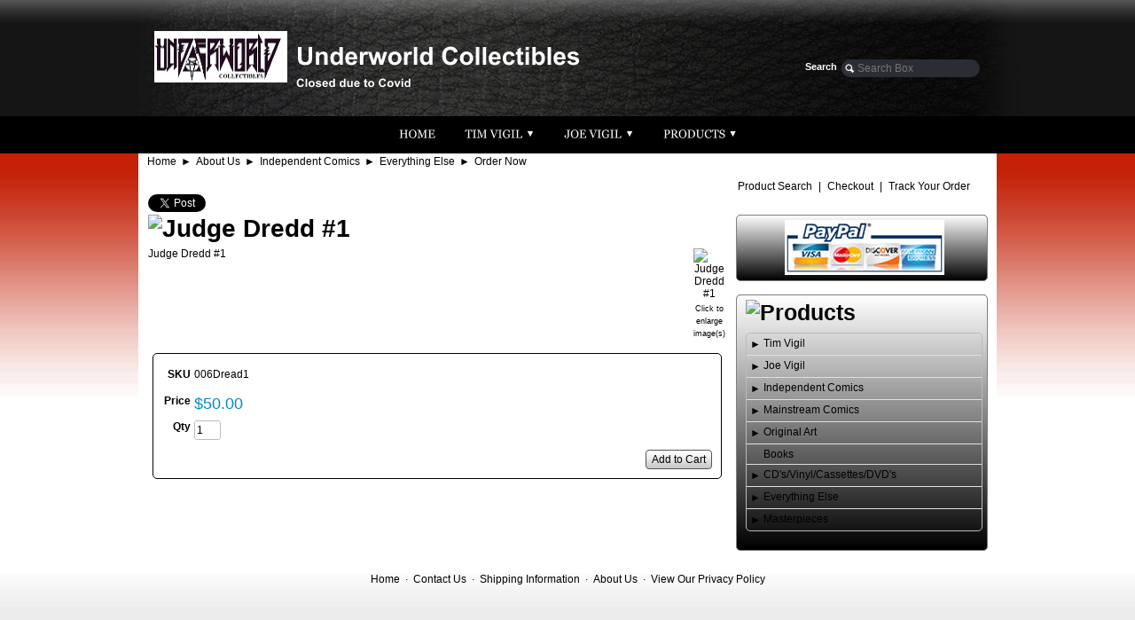

--- FILE ---
content_type: text/html; charset=utf-8
request_url: http://www.underworldcollectibles.com/product/006Dread1
body_size: 10878
content:
<!DOCTYPE html>
<html>
<head>
<title>Judge Dredd #1</title>
<link rel="home" href="/">
<link rel="index" href="/sitemap">
<link rel="alternate" type="application/rss+xml" title="RSS" href="/index.rss">
<meta property="og:url" content="http://www.underworldcollectibles.com/product/006Dread1">
<meta property="og:title" content="Judge Dredd #1">
<meta property="og:type" content="product">
<meta property="og:image" content="http://www.underworldcollectibles.com/files/4296552/uploaded/judgedredd1.jpg">
<meta property="fb:admins" content="http://www.facebook.com/UnderworldCollectibles">
<style type="text/css">
@import url('/server-css/common.css?cache=2849868597');
@import url('/server-css/layout.css?cache=2002406006');
@import url('/server-css/input.css?cache=2450324499');
@import url('/server-css/product.css?cache=4122649944');
@import url('/server-css/site.css?cache=2761954733');
@import url('/server-css/pageelements.css?cache=2987632861');
@import url('/server-css/preview.css?cache=4285184602');
body, table, select, textarea, input, button { font-size:12px; font-family:Arial; }
.selected .autoedit .input { color:#ffffff; }
.link { font-family:Arial; font-size:12px; }
a:link, a:visited, a:hover, a:active { color:#000000; }
body { font-family:Arial; font-size:12px; color:#000000; }
.button.edge.on { background-color:#999999 !important; color:#ffffff !important; }
.heading { font-weight:bold; font-family:Arial; font-size:28px; color:#000000; }
.priceparts { color:#0088c6; font-family:Arial; font-size:18px; }
.subheading { font-weight:bold; font-family:Arial; font-size:25px; color:#000000; margin-bottom:8px; }
.table .selected, .table .selected .link, .table .selected > table { background-color:#000000 !important; color:#ffffff !important; }
.table .in .node { background-color:#000000; }
.table .before .node { border-top:5px solid #000000; }
.table .after .node { border-bottom:5px solid #000000; }
#categorytree_608012921 .row { border-top:1px solid #e0e0e0; }
.addtocart td { padding:2px 2px; }
.addtocart .horizontalrule { background-color:#CCC; }
.addtocart .record { width:100%; }
.addtocart .record .fieldlabel { vertical-align:top; }
.addtocart .record .fieldvalue { vertical-align:baseline; }
.addtocart .record .fieldvalue .panel { white-space:normal; }
.addtocart .record .label { font-weight:bold; }
#center .pageproduct .addtocart { border:1px solid #000000; border-radius:5px; -moz-border-radius:5px; -webkit-border-radius:5px; }
.pageproduct { position:relative; }
.pageproduct .headingcontainer { margin-bottom:5px; }
.pageproduct .latch { color:#000000; }
.pageproduct .priceparts.slash { margin-right:5px; }
.pageproduct .subheading { margin-top:15px; }
.product-border { border-radius:5px; -moz-border-radius:5px; -webkit-border-radius:5px; padding:10px; margin:5px; }
.product-byline { margin-bottom:5px; }
.product-gap { margin-top:15px; }
.product-pricelist td { width:50%; }
.product-specifications td { width:50%; }
.product-tag { position:relative; right:-10px; padding:3px; }
.product-viewer { float:right; margin-left:10px; width:1px; }
#left .product-viewer, #right .product-viewer { float:none; width:100%; margin:0px auto; }
.product-description ul { list-style-type:disc; }
.pageproduct .addtocartbuttons { text-align:right; }
.pageproduct .product-reviewlist > .border { border:1px solid #000000; border-radius:5px; -moz-border-radius:5px; -webkit-border-radius:5px; }
.accountform .borderable .inner { padding-left:0px !important; }
.formshippingmethods tr td { padding:2px !important; }
#formelement_347743 { text-align:center; }
#formelement_347743 table tr td a { padding:0px !important; }
</style>
<link rel="stylesheet" type="text/css" href="/account/css/lightbox.css?cache=1351014736000">
<script type="text/javascript" src="/server/js/prototype.js?cache=1470679646000"></script>
<script type="text/javascript" src="/server/js/effects.js?cache=1470679646000"></script>
<script type="text/javascript" src="/server/js/server.js?cache=1470679646000"></script>
<script type="text/javascript" src="/server/js/bounds.js?cache=1470679646000"></script>
<script type="text/javascript" src="/server/js/tip.js?cache=1517805348000"></script>
<script type="text/javascript" src="/server/js/touch.js?cache=1470679646000"></script>
<script type="text/javascript" src="/account/js/site.js?cache=1470679636000"></script>
<script type="text/javascript" src="/account/js/webservices.js?cache=1351014736000"></script>
<script type="text/javascript" src="/account/js/order.js?cache=1478809070000"></script>
<script type="text/javascript" src="/account/js/customer.js?cache=1351014736000"></script>
<script type="text/javascript" src="/account/js/product.js?cache=1351014736000"></script>
<script type="text/javascript" src="/account/js/stats.js?cache=1351014736000"></script>
<script type="text/javascript" src="/server/js/form.js?cache=1470679646000"></script>
<script type="text/javascript" src="/server/js/action.js?cache=1470679646000"></script>
<script type="text/javascript" src="/server/js/menu.js?cache=1470679646000"></script>
<script type="text/javascript" src="https://connect.facebook.net/en_US/all.js#xfbml=1?cache=1768294879571"></script>
<script type="text/javascript" src="/account/js/lightbox/scriptaculous.js?load=effects,builder?cache=1768294867173"></script>
<script type="text/javascript" src="/account/js/lightbox/lightbox.js?cache=1351014736000"></script>
<script type="text/javascript" src="/account/js/productprice.js?cache=1517805344000"></script>
<script type="text/javascript" src="/server/js/table.js?cache=1470679646000"></script>
<script type="text/javascript" src="/server/js/expand.js?cache=1470679646000"></script>
<script type="text/javascript">
!function(d,s,id){var js,fjs=d.getElementsByTagName(s)[0];if(!d.getElementById(id)){js=d.createElement(s);js.id=id;js.src="//platform.twitter.com/widgets.js";fjs.parentNode.insertBefore(js,fjs);}}(document,"script","twitter-wjs");
Event.observe(document, 'dom:loaded', function()
{
try
{
	new Action().click('search_searchbox').when('searchwords').hasFocus().and(Event.KEY_RETURN).isPressed();
	new Menu('navigation1', {handle: 'navigationhandle1', orientation: 'horizontal', trigger:'hover'});
	new Menu('navigation2', {handle: 'navigationhandle2', orientation: 'horizontal', trigger:'hover'});
	new Menu('navigation3', {handle: 'navigationhandle3', orientation: 'horizontal', trigger:'hover'});
	new Menu('navigation4', {handle: 'navigationhandle4', orientation: 'horizontal', trigger:'hover'});
	new Record('record_1', {});
	new Table('categorytree_608012921', {"columns": [""]});
	new Expand('categorytree_608012921', {"formName": "form_608012921", "table": true, "expanded": [""], "multiple": false, "latchOnly": true});
	document.fire('behavior:change');
	fixWebkit();
}
catch(e)
{
	try
	{
		if(console) console.log(e);
	}
	catch(ee)
	{
	;
	}
}
});
</script>
<script type="text/javascript">

  var _gaq = _gaq || [];
  _gaq.push(['_setAccount', 'UA-37064601-1']);
  _gaq.push(['_setDomainName', 'underworldcollectables.com']);
  _gaq.push(['_trackPageview']);

  (function() {
    var ga = document.createElement('script'); ga.type = 'text/javascript'; ga.async = true;
    ga.src = ('https:' == document.location.protocol ? 'https://ssl' : 'http://www') + '.google-analytics.com/ga.js';
    var s = document.getElementsByTagName('script')[0]; s.parentNode.insertBefore(ga, s);
  })();

</script>
</head>
<body class="html w3c chrome webkit mac">
<div style="position:absolute; z-index:10; display:none">
<script>recordStats(4296552);</script>
</div>

<script type="text/javascript">

  var _gaq = _gaq || [];
  _gaq.push(['_setAccount', 'UA-34662826-1']);
  _gaq.push(['_trackPageview']);

  (function() {
    var ga = document.createElement('script'); ga.type = 'text/javascript'; ga.async = true;
    ga.src = ('https:' == document.location.protocol ? 'https://ssl' : 'http://www') + '.google-analytics.com/ga.js';
    var s = document.getElementsByTagName('script')[0]; s.parentNode.insertBefore(ga, s);
  })();

</script>


<div id="fb-root"></div>
<style type="text/css">
body, html  {margin: 0px; padding: 0px; }
body { background: #ececec; font-family: arial, sans-serif; }
#white-container { background: #ffffff; }
#header-inner, #sitenav-inner, #body-inner, #footer-inner { width: 968px; margin: auto; }
#header-outer, #sitenav-outer, #body-outer, #footer-outer{ min-width: 984px; }
#header-outer { background: #afafaf url('/edge/images/header-gradient.jpg') repeat-x bottom; }
#header-bg-center { background: url('/edge/images/header.jpg') no-repeat bottom center; }
#header-inner { min-height:131px; }
#header { padding: 1px; position: relative; }
#body-outer { background: #ffffff url('/edge/colorize.img?color=c32006&text=000000&accent=7f7f7f&compliment=000000&navigation=ffffff&heading=000000&title=ffffff&logo=ffffff&link=000000&picture.image.colorize.color=c32006&picture.image.url=%2Fedge%2Fimages%2Fmain-background.png&cache=1722159715852') repeat-x top; }
#body-inner { background: #ffffff; min-height: 361px; }
#footer-outer { background: #ffffff url('/edge/images/bottom-gradient.jpg') repeat-x bottom; }
#footer-inner { min-height: 39px; }
#sitenav-outer { background: #000000; }
/* Header Search Box */
#header #search-header { position: absolute; bottom: 42px; right: 35px; }
#header #search-header .box * { border-radius:999px; -moz-border-radius:999px; -webkit-border-radius:999px; border: 0px solid black; background: #2a2d33; color: #eee; }
#header #search-header .label { color: white; font-weight: bold; position:absolute; width: 10em; left: -10.5em; text-align:right; font-size: 90%; top:2px; }  
#header #search-header .icon { background: url('/edge/images/search-icon.png'); height:12px; width: 12px; z-index: 2; position: absolute; left: 3px; top: 4px; }  
#header #search-header input {padding-left:18px; }  
#center.areapanel { min-height: 50px; }
#right-container { width: 284px; padding: 10px; }
#body-inner > table, #body-inner > table tbody { width: 100%; vertical-align: top; }
.breadcrumbs { padding: 2px 10px; }
.breadcrumbs .delimiter { padding: 0px 5px; }
.siteelements { padding: 2px 2px 10px; }
.siteelements .delimiter { padding: 0px 7px; }
#siteimage, #sitepageimage { max-width: 654px; }
.border-box { margin: 0px 0px 0px; position: relative; padding-bottom: 18px; color: #ffffff; overflow: hidden; }
.box-heading { height: 50px; line-height:50px; background:url('/edge/colorize.img?color=c32006&text=000000&accent=7f7f7f&compliment=000000&navigation=ffffff&heading=000000&title=ffffff&logo=ffffff&link=000000&picture.image.colorize.color=7f7f7f&picture.image.url=%2Fedge%2Fimages%2Fbox-header-gray.png&cache=1722159715852'); background-height:100%; background-width:100%; padding: 0px 30px; border-top-left-radius:5px; -moz-border-radius-topleft:5px; -webkit-border-top-left-radius:5px;border-top-right-radius:5px; -moz-border-radius-topright:5px; -webkit-border-top-right-radius:5px; }
.box-content { padding: 1em 30px; background: #c32006 url('/edge/colorize.img?color=c32006&text=000000&accent=7f7f7f&compliment=000000&navigation=ffffff&heading=000000&title=ffffff&logo=ffffff&link=000000&picture.image.colorize.color=c32006&picture.image.url=%2Fedge%2Fimages%2Fbox-gradient.png&cache=1722159715852') repeat-x bottom; border-bottom-left-radius:5px; -moz-border-radius-bottomleft:5px; -webkit-border-bottom-left-radius:5px;border-bottom-right-radius:5px; -moz-border-radius-bottomright:5px; -webkit-border-bottom-right-radius:5px; }
.border-box .left-shadow { position: absolute; bottom: 0px; left: 0px; background: url('/edge/images/shadow-left.png'); height: 18px; width: 324px; }
.border-box .right-shadow { position: absolute; bottom: 0px; right: 0px; background: url('/edge/images/shadow-right.png'); height: 18px; width: 324px; }
#right .border-box { width: 210px; }
#left .border, #right .border { background: #edeff0; border-radius:5px; -moz-border-radius:5px; -webkit-border-radius:5px; border: 1px solid #9faab0; }
#left .border > .title, #right .border > .title
{
 background: #cfd6d9 url('/edge/images/border-title-edge.png') repeat-x top; border-top-left-radius:5px; -moz-border-radius-topleft:5px; -webkit-border-top-left-radius:5px;border-top-right-radius:5px; -moz-border-radius-topright:5px; -webkit-border-top-right-radius:5px; border-bottom: 1px solid #9faab0;
 font-size: 19px; padding: 5px;
}
#left .border > .content, #right .border > .content { padding: 5px 5px 5px 10px; }
#bottom .border { background: url('/edge/images/shadow-top.png') repeat-x top center; padding-top: 34px; }
#bottom .border > .content { background: url('/edge/images/shadow-bottom.png') repeat-x bottom center; padding-bottom: 34px; }
div.logo { padding: 0px 16px; }
.logo { min-height:127px; }
.sitenavigation { width: 100%; /*height: 42px;*/ text-align:center; }
.sitenavigation .menuitem   { padding:0px 0px; }
.navigation .action { color:#7f7f7f; }
.sitenavigation .navigation .menuitem { padding:0px 0px; }
.navigation.shouldhilite .action:hover, .navigation.shouldhilite .hilite > .menulabel > .action, .navigation.shouldhilite .hilite > .action { background-color:#7f7f7f; }
img.pagetitle { vertical-align: middle; }
#center { margin: 10px 0px 0px 10px; }
.siteimage, .sitepageimage { padding: 10px 0px 0px 10px; }
.border-box { margin: 10px 0px 0px 10px; }
.pagecategorylist .list-stack .list-name { display:block; font-weight:bold; padding: 0px; }
.pagecategorylist .list-stack .list-content { margin-left: 3px; background: url('/edge/unselected.img?color=c32006&text=000000&accent=7f7f7f&compliment=000000&navigation=ffffff&heading=000000&title=ffffff&logo=ffffff&link=000000&width=264&cache=1722159715852') no-repeat; height: 33px; line-height:33px; padding: 0px 0px 3px 40px; }
</style>
<style type="text/css">
.pagecategorylist .list-stack .list-name { display:block; font-weight:bold; padding: 0px; }
.pagecategorylist .list-stack .list-content { margin-left: 3px; background: url('/edge/unselected.img?color=c32006&text=000000&accent=7f7f7f&compliment=000000&navigation=ffffff&heading=000000&title=ffffff&logo=ffffff&link=000000&width=264&cache=1722159715852') no-repeat; height: 33px; line-height:33px; padding: 0px 0px 3px 40px; }
#right .border-box { width: 210px; }
#right-container .border { 
background: #000000;
background-image: -moz-linear-gradient(top, #ffffff 0%, #000000 100%);
background-image: -webkit-linear-gradient(top, #ffffff 0%, #000000 100%); 
filter: progid:DXImageTransform.Microsoft.gradient( startColorstr='#FFFFFF' endColorstr='#000000',GradientType=0 );
border-radius: 5px;
border: 1px solid #7f7f7f;
}
/*#right .textfieldborder { width: 90% !important; margin-left: 10px;}*/
#right-container .pageform .formtext {
background: #7f7f7f;
background-image: -moz-linear-gradient(top, #c32006 0%, #7f7f7f 100%);
background-image: -webkit-linear-gradient(top, #c32006 0%,#7f7f7f 100%);
filter: progid:DXImageTransform.Microsoft.gradient( startColorstr='#c32006' endColorstr='#7f7f7f',GradientType=0 );
border-radius: 5px;
border: 1px solid #f4cfc9;
color: #FFF;
padding: 20px;
font-size: 18px;
font-weight: bold;
}
#right-container .pageform .button.edge {
    background-color: #7f7f7f;
    background-image: url("/server/images/gradient.png");
    background-position: center bottom;
    background-repeat: repeat-x;
    border-color: #ffffff !important;
    border: 3px solid;
    height: 2em;
    width: 200px;
    color: #ffffff;
    font-size: 18px;
    padding: 0px 20px;
    margin-right: 35px;
   
}
</style>
<div id="white-container">
<div id="header-outer">
<div id="header-bg-center">
<div id="header-inner">
    <div id="header">
        <div class="logo">
            <a href="/"><img class="logo" alt="Underworld Collectibles" dataeditor="site_4296552_logo" imageeditor="site_4296552_imageurl" src="/edge/logo.img?color=c32006&amp;text=000000&amp;accent=7f7f7f&amp;compliment=000000&amp;navigation=ffffff&amp;heading=000000&amp;title=ffffff&amp;logo=ffffff&amp;link=000000&amp;logo.image.url=%2Ffiles%2F4296552%2Fuploaded%2FUW+Logo.jpg&amp;company.text=Underworld+Collectibles&amp;byline.text=Closed+due+to+Covid&amp;company.font=Arial.bold&amp;company.font.size=28&amp;company.fill.color=ffffff&amp;logo.image.mask.apply=false&amp;cache=1722159715852"></a>        </div>
        <div id="search-header">
            <span class="icon"></span>
            <div class="label">Search</div>
            <div class="box"><form class="form" method="GET" action="/search">
<span class="textfieldborder" style="width:140px;"><span class="bounds"><input class="input textfield" name="searchwords" id="searchwords" placeholder="Search Box" type="text"></span><br></span>
<button class="input button left right edge standard" name="search_searchbox" id="search_searchbox" value="search" type="submit" style="display:none;"><div class="content">search</div></button></form>
</div>
        </div>
    </div>
</div>
</div>
</div>
<div id="sitenav-outer">
<!-- div id="sitenav-inner" -->
    <div class="sitenavigation navigation" id="navigation">
<a class="link" href="/" id="navigationhandle1"><img class="dynamicimage" alt="Home" src="/edge/tabitem.img?color=c32006&amp;text=000000&amp;accent=7f7f7f&amp;compliment=000000&amp;navigation=ffffff&amp;heading=000000&amp;title=ffffff&amp;logo=ffffff&amp;link=000000&amp;darkaccent=4c4c4c&amp;lightaccent=b2b2b2&amp;label.font.size=13&amp;label.text=Home&amp;context.state=ndd&amp;font=Georgia&amp;fontsize=13&amp;cache=1722159715852"></a><span class="item menuitem top first" id="navigation1" style="z-index:450;">
</span>
<a class="link" href="/page/479397581" id="navigationhandle2"><img class="dynamicimage" alt="Tim Vigil" src="/edge/tabitem.img?color=c32006&amp;text=000000&amp;accent=7f7f7f&amp;compliment=000000&amp;navigation=ffffff&amp;heading=000000&amp;title=ffffff&amp;logo=ffffff&amp;link=000000&amp;darkaccent=4c4c4c&amp;lightaccent=b2b2b2&amp;label.font.size=13&amp;label.text=Tim+Vigil&amp;children.state=children&amp;context.state=ddd&amp;font=Georgia&amp;fontsize=13&amp;cache=1722159715852"></a><span class="item menuitem top parent" id="navigation2" style="z-index:350;">
<div class="navigation popup menu shouldhilite" style="display:none">
<div class="menuitem">
<div class='menulabel'><a class="action hasarrow" href="/page/479375961">
Comics<div class="arrow">&#9658;</div>
</a></div>
<div class="navigation popup menu shouldhilite" style="display:none">
<div class="menuitem">
<div class='menulabel'><a class="action" href="/page/476932742">
Faust</a></div>
</div>
<div class="menuitem">
<div class='menulabel'><a class="action" href="/page/476935816">
Grips</a></div>
</div>
<div class="menuitem">
<div class='menulabel'><a class="action" href="/page/476932792">
Gothic Nights</a></div>
</div>
<div class="menuitem">
<div class='menulabel'><a class="action" href="/page/476935830">
Dark Utopia</a></div>
</div>
<div class="menuitem">
<div class='menulabel'><a class="action" href="/page/476936368">
Broken Halo</a></div>
</div>
<div class="menuitem">
<div class='menulabel'><a class="action" href="/page/476932794">
EO</a></div>
</div>
<div class="menuitem">
<div class='menulabel'><a class="action" href="/page/476935818">
Avatar</a></div>
</div>
<div class="menuitem">
<div class='menulabel'><a class="action" href="/page/476932796">
Raw Media Mags</a></div>
</div>
<div class="menuitem">
<div class='menulabel'><a class="action" href="/page/476932798">
Gunfighters in Hell</a></div>
</div>
<div class="menuitem">
<div class='menulabel'><a class="action" href="/page/476935820">
Splatter</a></div>
</div>
<div class="menuitem">
<div class='menulabel'><a class="action" href="/page/480507642">
Jack The Lantern</a></div>
</div>
<div class="menuitem">
<div class='menulabel'><a class="action" href="/page/476935822">
Everything Else</a></div>
</div>
</div>
</div>
<div class="menuitem">
<div class='menulabel'><a class="action" href="/page/479375965">
Prints/Posters</a></div>
</div>
<div class="menuitem">
<div class='menulabel'><a class="action" href="/page/479399581">
Portfolios</a></div>
</div>
<div class="menuitem">
<div class='menulabel'><a class="action" href="/page/479399583">
Original Art</a></div>
</div>
<div class="menuitem">
<div class='menulabel'><a class="action" href="/page/479399585">
Everything Else</a></div>
</div>
</div>
</span>
<a class="link" href="/page/479403581" id="navigationhandle3"><img class="dynamicimage" alt="Joe Vigil" src="/edge/tabitem.img?color=c32006&amp;text=000000&amp;accent=7f7f7f&amp;compliment=000000&amp;navigation=ffffff&amp;heading=000000&amp;title=ffffff&amp;logo=ffffff&amp;link=000000&amp;darkaccent=4c4c4c&amp;lightaccent=b2b2b2&amp;label.font.size=13&amp;label.text=Joe+Vigil&amp;children.state=children&amp;context.state=ddd&amp;font=Georgia&amp;fontsize=13&amp;cache=1722159715852"></a><span class="item menuitem top parent" id="navigation3" style="z-index:250;">
<div class="navigation popup menu shouldhilite" style="display:none">
<div class="menuitem">
<div class='menulabel'><a class="action hasarrow" href="/page/479403583">
Comics<div class="arrow">&#9658;</div>
</a></div>
<div class="navigation popup menu shouldhilite" style="display:none">
<div class="menuitem">
<div class='menulabel'><a class="action" href="/page/476935826">
Dog</a></div>
</div>
<div class="menuitem">
<div class='menulabel'><a class="action" href="/page/476932800">
Gunfighters in Hell</a></div>
</div>
<div class="menuitem">
<div class='menulabel'><a class="action" href="/page/476932802">
Everything Else</a></div>
</div>
</div>
</div>
<div class="menuitem">
<div class='menulabel'><a class="action" href="/page/479375981">
Prints/Posters</a></div>
</div>
<div class="menuitem">
<div class='menulabel'><a class="action" href="/page/479375983">
Portfolios</a></div>
</div>
<div class="menuitem">
<div class='menulabel'><a class="action" href="/page/479375985">
Original Art</a></div>
</div>
<div class="menuitem">
<div class='menulabel'><a class="action" href="/page/479403587">
Everything Else</a></div>
</div>
</div>
</span>
<a class="link" href="/products" id="navigationhandle4"><img class="dynamicimage" alt="Products" src="/edge/tabitem.img?color=c32006&amp;text=000000&amp;accent=7f7f7f&amp;compliment=000000&amp;navigation=ffffff&amp;heading=000000&amp;title=ffffff&amp;logo=ffffff&amp;link=000000&amp;darkaccent=4c4c4c&amp;lightaccent=b2b2b2&amp;label.font.size=13&amp;label.text=Products&amp;children.state=children&amp;context.state=ddn&amp;font=Georgia&amp;fontsize=13&amp;cache=1722159715852"></a><span class="item menuitem top last parent" id="navigation4" style="z-index:150;">
<div class="navigation popup menu shouldhilite" style="display:none">
<div class="menuitem">
<div class='menulabel'><a class="action hasarrow" href="/page/479405585">
Indie Comics<div class="arrow">&#9658;</div>
</a></div>
<div class="navigation popup menu shouldhilite" style="display:none">
<div class="menuitem">
<div class='menulabel'><a class="action" href="/page/479375993">
Cry For Dawn/Linsner</a></div>
</div>
<div class="menuitem">
<div class='menulabel'><a class="action" href="/page/479407583">
The Crow/James O'Barr</a></div>
</div>
<div class="menuitem">
<div class='menulabel'><a class="action hasarrow" href="/page/479407585">
Razor/London Night Studios<div class="arrow">&#9658;</div>
</a></div>
<div class="navigation popup menu shouldhilite" style="display:none">
<div class="menuitem">
<div class='menulabel'><a class="action" href="/page/476938370">
Razor</a></div>
</div>
<div class="menuitem">
<div class='menulabel'><a class="action" href="/page/476938372">
Dream Wolves</a></div>
</div>
<div class="menuitem">
<div class='menulabel'><a class="action" href="/page/476938374">
Dead Boys</a></div>
</div>
<div class="menuitem">
<div class='menulabel'><a class="action" href="/page/476937396">
Practice in Pain</a></div>
</div>
<div class="menuitem">
<div class='menulabel'><a class="action" href="/page/476938376">
Femme Macabre</a></div>
</div>
<div class="menuitem">
<div class='menulabel'><a class="action" href="/page/476939608">
Everything Else</a></div>
</div>
</div>
</div>
<div class="menuitem">
<div class='menulabel'><a class="action" href="/page/479376003">
Evil Ernie/Lady Death/Chaos!</a></div>
</div>
<div class="menuitem">
<div class='menulabel'><a class="action" href="/page/476943634">
The Walking Dead</a></div>
</div>
<div class="menuitem">
<div class='menulabel'><a class="action" href="/page/479375995">
Tarot/Jim Balent</a></div>
</div>
<div class="menuitem">
<div class='menulabel'><a class="action" href="/page/479407587">
Animal Mystic/Dark One</a></div>
</div>
<div class="menuitem">
<div class='menulabel'><a class="action" href="/page/479375997">
The Girl/Kevin J. Taylor</a></div>
</div>
<div class="menuitem">
<div class='menulabel'><a class="action" href="/page/479407589">
I, Lusiphur/Poison Elves</a></div>
</div>
<div class="menuitem">
<div class='menulabel'><a class="action" href="/page/476938378">
Madman/Mike Allred</a></div>
</div>
<div class="menuitem">
<div class='menulabel'><a class="action" href="/page/479376007">
Vampirella</a></div>
</div>
<div class="menuitem">
<div class='menulabel'><a class="action" href="/page/479375999">
Damage/Bloodshed</a></div>
</div>
<div class="menuitem">
<div class='menulabel'><a class="action" href="/page/479376001">
Miracleman</a></div>
</div>
<div class="menuitem">
<div class='menulabel'><a class="action" href="/page/476938644">
SHI/Tucci</a></div>
</div>
<div class="menuitem">
<div class='menulabel'><a class="action" href="/page/479376005">
Frazetta Comics</a></div>
</div>
<div class="menuitem">
<div class='menulabel'><a class="action" href="/page/479407591">
Joe Sinn</a></div>
</div>
<div class="menuitem">
<div class='menulabel'><a class="action hasarrow" href="/page/476937398">
Anubis Press<div class="arrow">&#9658;</div>
</a></div>
<div class="navigation popup menu shouldhilite" style="display:none">
<div class="menuitem">
<div class='menulabel'><a class="action" href="/page/476939656">
Godhead</a></div>
</div>
<div class="menuitem">
<div class='menulabel'><a class="action" href="/page/476938638">
The Choke</a></div>
</div>
<div class="menuitem">
<div class='menulabel'><a class="action" href="/page/476938640">
Black Dominion</a></div>
</div>
<div class="menuitem">
<div class='menulabel'><a class="action" href="/page/476939658">
Urban Decay</a></div>
</div>
<div class="menuitem">
<div class='menulabel'><a class="action" href="/page/476938660">
CLF</a></div>
</div>
<div class="menuitem">
<div class='menulabel'><a class="action" href="/page/476938642">
Everything Else</a></div>
</div>
</div>
</div>
<div class="menuitem">
<div class='menulabel'><a class="action" href="/page/476938646">
Vamperotica/Brainstorm</a></div>
</div>
<div class="menuitem">
<div class='menulabel'><a class="action" href="/page/479407595">
Everything Else</a></div>
</div>
</div>
</div>
<div class="menuitem">
<div class='menulabel'><a class="action hasarrow" href="/page/479405587">
Mainstream Comics<div class="arrow">&#9658;</div>
</a></div>
<div class="navigation popup menu shouldhilite" style="display:none">
<div class="menuitem">
<div class='menulabel'><a class="action" href="/page/479407597">
Marvel</a></div>
</div>
<div class="menuitem">
<div class='menulabel'><a class="action" href="/page/479376011">
DC</a></div>
</div>
<div class="menuitem">
<div class='menulabel'><a class="action" href="/page/479407599">
Image</a></div>
</div>
<div class="menuitem">
<div class='menulabel'><a class="action hasarrow" href="/page/479407601">
Valiant<div class="arrow">&#9658;</div>
</a></div>
<div class="navigation popup menu shouldhilite" style="display:none">
<div class="menuitem">
<div class='menulabel'><a class="action" href="/page/480377638">
Magnus Robot Fighter</a></div>
</div>
<div class="menuitem">
<div class='menulabel'><a class="action" href="/page/480377640">
Solar: Man of the Atom</a></div>
</div>
<div class="menuitem">
<div class='menulabel'><a class="action" href="/page/480377642">
Harbinger</a></div>
</div>
<div class="menuitem">
<div class='menulabel'><a class="action" href="/page/480381594">
X-O Manowar</a></div>
</div>
<div class="menuitem">
<div class='menulabel'><a class="action" href="/page/480379600">
Rai</a></div>
</div>
<div class="menuitem">
<div class='menulabel'><a class="action" href="/page/480377646">
Shadowman</a></div>
</div>
<div class="menuitem">
<div class='menulabel'><a class="action" href="/page/480377648">
Eternal Warrior</a></div>
</div>
<div class="menuitem">
<div class='menulabel'><a class="action" href="/page/480377644">
Archer & Armstrong</a></div>
</div>
<div class="menuitem">
<div class='menulabel'><a class="action" href="/page/480379602">
Unity</a></div>
</div>
</div>
</div>
<div class="menuitem">
<div class='menulabel'><a class="action" href="/page/479376013">
Dark Horse</a></div>
</div>
</div>
</div>
<div class="menuitem">
<div class='menulabel'><a class="action hasarrow" href="/page/479375987">
Original Art<div class="arrow">&#9658;</div>
</a></div>
<div class="navigation popup menu shouldhilite" style="display:none">
<div class="menuitem">
<div class='menulabel'><a class="action" href="/page/479579655">
Tim Vigil</a></div>
</div>
<div class="menuitem">
<div class='menulabel'><a class="action" href="/page/479581637">
Joe Vigil</a></div>
</div>
<div class="menuitem">
<div class='menulabel'><a class="action" href="/page/479581639">
Frazetta</a></div>
</div>
<div class="menuitem">
<div class='menulabel'><a class="action" href="/page/479581641">
Berni Wrightson</a></div>
</div>
<div class="menuitem">
<div class='menulabel'><a class="action" href="/page/480349880">
Drew Hayes</a></div>
</div>
<div class="menuitem">
<div class='menulabel'><a class="action" href="/page/476928450">
Tim Truman</a></div>
</div>
<div class="menuitem">
<div class='menulabel'><a class="action" href="/page/479581643">
Don Paresi</a></div>
</div>
<div class="menuitem">
<div class='menulabel'><a class="action" href="/page/479579657">
Everette Hartsoe</a></div>
</div>
<div class="menuitem">
<div class='menulabel'><a class="action" href="/page/479579659">
Dan Brereton</a></div>
</div>
<div class="menuitem">
<div class='menulabel'><a class="action" href="/page/479579665">
Timothy Bradstreet</a></div>
</div>
<div class="menuitem">
<div class='menulabel'><a class="action" href="/page/479581645">
Misc. Horror</a></div>
</div>
<div class="menuitem">
<div class='menulabel'><a class="action" href="/page/479581647">
Misc. Adult</a></div>
</div>
</div>
</div>
<div class="menuitem">
<div class='menulabel'><a class="action" href="/page/479375989">
Books</a></div>
</div>
<div class="menuitem">
<div class='menulabel'><a class="action hasarrow" href="/page/479375991">
CD's/Vinyl/Cassettes/DVD's<div class="arrow">&#9658;</div>
</a></div>
<div class="navigation popup menu shouldhilite" style="display:none">
<div class="menuitem">
<div class='menulabel'><a class="action" href="/page/479407605">
CD's</a></div>
</div>
<div class="menuitem">
<div class='menulabel'><a class="action" href="/page/480299784">
Vinyl</a></div>
</div>
<div class="menuitem">
<div class='menulabel'><a class="action" href="/page/480299786">
Cassettes</a></div>
</div>
<div class="menuitem">
<div class='menulabel'><a class="action" href="/page/479407603">
DVD's/VHS</a></div>
</div>
</div>
</div>
<div class="menuitem">
<div class='menulabel'><a class="action hasarrow" href="/page/476927702">
Everything Else<div class="arrow">&#9658;</div>
</a></div>
<div class="navigation popup menu shouldhilite" style="display:none">
<div class="menuitem">
<div class='menulabel'><a class="action" href="/page/480483584">
Signed/Rare Stuff</a></div>
</div>
<div class="menuitem">
<div class='menulabel'><a class="action" href="/page/480475704">
Collector Cards</a></div>
</div>
<div class="menuitem">
<div class='menulabel'><a class="action" href="/page/480483582">
Bargain Bin</a></div>
</div>
</div>
</div>
</div>
</span>
</div>
<!-- /div -->
</div>
<div id="body-outer">
<div id="body-inner">
    <div class="breadcrumbs" id="breadcrumbs">
<a class="link" href="/">Home</a><span class="delimiter"><span style="font-family:Arial">&#9658;</span></span><a class="link" href="/about">About Us</a><span class="delimiter"><span style="font-family:Arial">&#9658;</span></span><a class="link" href="/category/35212767">Independent Comics</a><span class="delimiter"><span style="font-family:Arial">&#9658;</span></span><a class="link" href="/category/39877421">Everything Else</a><span class="delimiter"><span style="font-family:Arial">&#9658;</span></span><a class="link" href="#">Order Now</a></div>
    <table>
    <tr>
        <td id="center">
                        
        <img class="pagetitle" alt="Order Now" id="pagetitle" src="/edge/pagetitle.img?color=c32006&amp;text=000000&amp;accent=7f7f7f&amp;compliment=000000&amp;navigation=ffffff&amp;heading=000000&amp;title=ffffff&amp;logo=ffffff&amp;link=000000&amp;title.text=Order+Now&amp;font=Verdana.bold&amp;fontsize=20&amp;fontcolor=ffffff&amp;title.width.max=594&amp;cache=1722159715852">        <div class="areapanel" id="center"><div class="space margin"><div  class="space pageproduct" id="pageelement_578322212">
<div class="productsocialmedia panel"><a href="https://twitter.com/share" class="twitter twitter-share-button" data-url="http://www.underworldcollectibles.com/product/006Dread1" data-text="Judge Dredd #1"></a><div class="facebook fb-like" data-send="false" data-href="http://www.underworldcollectibles.com/product/006Dread1" data-width="90" data-colorscheme="light" data-layout="button_count" style="font-size:1px;"></div></div>
		<div class="headingcontainer"><img class="heading dynamicimage" alt="Judge Dredd #1" src="/account/images/heading.img?color=c32006&amp;text=000000&amp;accent=7f7f7f&amp;compliment=000000&amp;navigation=ffffff&amp;heading=000000&amp;title=ffffff&amp;logo=ffffff&amp;location.state=center&amp;link=000000&amp;title.text=Judge+Dredd+%231&amp;font=Arial&amp;fontsize=28&amp;stage.width.max=634&amp;stagecolor=ebaca2&amp;width=634&amp;cache=1722159715852"><h1 class="product-title heading hide">Judge Dredd #1</h1></div>
<table class="product-viewer">
<tr valign="top">
<tr>
<td style="text-align:center;">
<a class="lightbox" href="/files/4296552/uploaded/judgedredd1.jpg" rel="lightbox[652694534]" title="Judge Dredd #1" id="product_652694534_view"><img class="image dynamicimage" id="product_652694534_lightbox" alt="Judge Dredd #1" title="Judge Dredd #1" src="/account/images/image.img?color=c32006&amp;text=000000&amp;accent=7f7f7f&amp;compliment=000000&amp;navigation=ffffff&amp;heading=000000&amp;title=ffffff&amp;logo=ffffff&amp;link=000000&amp;picture.image.url=%2Ffiles%2F4296552%2Fuploaded%2Fjudgedredd1.jpg&amp;picture.width.max=253&amp;picture.image.mask.apply=false&amp;stage.width.max=634&amp;cache=1722159715852"></a></td>
</tr>
</tr>
<tr>
<td style="text-align:center;">
<span class="text" style="padding-top:2px; font-size:9px;">Click to enlarge image(s)</span>
</td>
</tr>
</table>
<span class="product-description product-gap text">Judge Dredd #1</span>
<div style="clear:both"></div>
				<form class="product-border product-gap addtocart" method="post" action="">
<div class="panel"><table class="record" id="record_1" style="visibility:hidden; position:absolute;">
<tr>
<td class="fields">
<div class="field">
<table>
<tr>
<td class="fieldlabel left" style="width:100%;">
SKU</td>
<td class="left fieldvalue full" style="white-space:nowrap;">
006Dread1</td>
</tr>
</table>
</div>
<div class="field">
<table>
<tr>
<td class="fieldlabel left" style="width:100%;">
</td>
<td class="left fieldvalue full" style="white-space:nowrap;">
</td>
</tr>
</table>
</div>
<div class="field">
<table>
<tr>
<td class="fieldlabel left" style="width:100%;">
Price</td>
<td class="left fieldvalue full" style="white-space:nowrap;">
<span class="priceparts"><span class="currency">$</span><span class="whole">50</span><span class="decimal-separator">.</span><span class="decimal">00</span></span></td>
</tr>
</table>
</div>
<div class="field">
<table>
<tr>
<td class="fieldlabel left" style="width:100%;">
Qty</td>
<td class="left fieldvalue full" style="white-space:nowrap;">
<span class="textfieldborder" style="width:28px;"><span class="bounds"><input class="input quantity_field textfield" name="quantity_652694534" id="quantity_652694534" value="1" type="text"></span><br></span>
</td>
</tr>
</table>
</div>
</td>
</tr>
</table>
<div class="addtocartbuttons panel" style="margin-top:5px;"><button class="input button left right edge standard" name="addToCart_652694534" id="addToCart_652694534" value="Add to Cart" type="submit"><div class="content">Add to Cart</div></button></div>
</div>
</form>
</div>
<div class="space pagebackground" id="pageelement_609687666">
<div class="space margin"></div>
</div>
</div>
</div>
        </td>
        <td id="right-container">
            <div class="siteelements" id="siteelements">
<a class="link" href="/search">Product Search</a><span class="delimiter">|</span><a class="link" href="/cart">Checkout</a><span class="delimiter">|</span><a class="link" href="/tracking">Track Your Order</a></div>
            <div class="areapanel" id="left"><div class="space margin"><div class="space pagebackground" id="pageelement_609687668">
<div class="space margin"></div>
</div>
</div>
</div>
            <div class="areapanel" id="right"><div class="space margin"><div class="space pagebackground" id="pageelement_609687670">
<div class="space margin"><div class="space pagebackground" id="pageelement_607936273">
<div class="space border">
<div class="content">
<div class="pagetext" id="pageelement_607940493">
<div class="panel"><div style="text-align: center;"><img alt="" src="/files/4296552/uploaded/CreditCardLogos2.jpg" style="width: 180px; height: 62px;"></div>
</div>
</div>
<div style="height:1px;clear:both;"></div></div>
</div>
<div class="space border">
<div class="content">
<div  class="space pagecategorytree" id="pageelement_608012921"><img class="subheading block dynamicimage" alt="Products" src="/account/images/heading.img?color=c32006&amp;text=000000&amp;accent=7f7f7f&amp;compliment=000000&amp;navigation=ffffff&amp;heading=000000&amp;title=ffffff&amp;logo=ffffff&amp;link=000000&amp;title.text=Products&amp;font=Arial&amp;fontsize=22&amp;stage.width.max=244&amp;stagecolor=ebaca2&amp;width=244&amp;cache=1722159715852"><h2 class="subheading hide">Products</h2>
<form class="changeable form" method="post" name="form_608012921" id="form_608012921" action="">
<div class="treetable table" id="categorytree_608012921" style="visibility:hidden;">
<div class="body">
<div class="expandable blind row grow" id="categorytree_608012921_35212765"><table class="flex"><tr><td class="col0 cell first last"><div class="node" style="margin-left:0px">
<span class="latch trigger"></span>
<div class="data">
<a class="link" href="/category/35212765">Tim Vigil</a></div>
</div>
</td>
</tr></table>
</div>
<div id="categorytree_608012921_35212765_child">
<div class="expandable blind row grow" id="categorytree_608012921_39877373"><table class="flex"><tr><td class="col0 cell first last"><div class="node" style="margin-left:15px">
<span class="latch trigger"></span>
<div class="data">
<a class="link" href="/category/39877373">Comics</a></div>
</div>
</td>
</tr></table>
</div>
<div id="categorytree_608012921_39877373_child">
<div class="row grow" id="categorytree_608012921_39637436"><table class="flex"><tr><td class="col0 cell first last"><div class="node" style="margin-left:30px">
<div class="data">
<a class="link" href="/category/39637436">Faust</a></div>
</div>
</td>
</tr></table>
</div>
<div class="row grow" id="categorytree_608012921_39637456"><table class="flex"><tr><td class="col0 cell first last"><div class="node" style="margin-left:30px">
<div class="data">
<a class="link" href="/category/39637456">Grips</a></div>
</div>
</td>
</tr></table>
</div>
<div class="row grow" id="categorytree_608012921_39637686"><table class="flex"><tr><td class="col0 cell first last"><div class="node" style="margin-left:30px">
<div class="data">
<a class="link" href="/category/39637686">Gothic Nights</a></div>
</div>
</td>
</tr></table>
</div>
<div class="row grow" id="categorytree_608012921_39637688"><table class="flex"><tr><td class="col0 cell first last"><div class="node" style="margin-left:30px">
<div class="data">
<a class="link" href="/category/39637688">Dark Utopia</a></div>
</div>
</td>
</tr></table>
</div>
<div class="row grow" id="categorytree_608012921_39638056"><table class="flex"><tr><td class="col0 cell first last"><div class="node" style="margin-left:30px">
<div class="data">
<a class="link" href="/category/39638056">Broken Halo</a></div>
</div>
</td>
</tr></table>
</div>
<div class="row grow" id="categorytree_608012921_39637458"><table class="flex"><tr><td class="col0 cell first last"><div class="node" style="margin-left:30px">
<div class="data">
<a class="link" href="/category/39637458">EO</a></div>
</div>
</td>
</tr></table>
</div>
<div class="row grow" id="categorytree_608012921_39637690"><table class="flex"><tr><td class="col0 cell first last"><div class="node" style="margin-left:30px">
<div class="data">
<a class="link" href="/category/39637690">Avatar</a></div>
</div>
</td>
</tr></table>
</div>
<div class="row grow" id="categorytree_608012921_39637692"><table class="flex"><tr><td class="col0 cell first last"><div class="node" style="margin-left:30px">
<div class="data">
<a class="link" href="/category/39637692">Raw Media Mags</a></div>
</div>
</td>
</tr></table>
</div>
<div class="row grow" id="categorytree_608012921_39637460"><table class="flex"><tr><td class="col0 cell first last"><div class="node" style="margin-left:30px">
<div class="data">
<a class="link" href="/category/39637460">Gunfighters in Hell</a></div>
</div>
</td>
</tr></table>
</div>
<div class="row grow" id="categorytree_608012921_39637462"><table class="flex"><tr><td class="col0 cell first last"><div class="node" style="margin-left:30px">
<div class="data">
<a class="link" href="/category/39637462">Splatter</a></div>
</div>
</td>
</tr></table>
</div>
<div class="row grow" id="categorytree_608012921_40005350"><table class="flex"><tr><td class="col0 cell first last"><div class="node" style="margin-left:30px">
<div class="data">
<a class="link" href="/category/40005350">Jack The Lantern</a></div>
</div>
</td>
</tr></table>
</div>
<div class="row grow" id="categorytree_608012921_39637464"><table class="flex"><tr><td class="col0 cell first last"><div class="node" style="margin-left:30px">
<div class="data">
<a class="link" href="/category/39637464">Everything Else</a></div>
</div>
</td>
</tr></table>
</div>
</div>
<div class="row grow" id="categorytree_608012921_39878135"><table class="flex"><tr><td class="col0 cell first last"><div class="node" style="margin-left:15px">
<div class="data">
<a class="link" href="/category/39878135">Portfolios</a></div>
</div>
</td>
</tr></table>
</div>
<div class="row grow" id="categorytree_608012921_39877375"><table class="flex"><tr><td class="col0 cell first last"><div class="node" style="margin-left:15px">
<div class="data">
<a class="link" href="/category/39877375">Prints/Posters</a></div>
</div>
</td>
</tr></table>
</div>
<div class="row grow" id="categorytree_608012921_39878141"><table class="flex"><tr><td class="col0 cell first last"><div class="node" style="margin-left:15px">
<div class="data">
<a class="link" href="/category/39878141">Original Art</a></div>
</div>
</td>
</tr></table>
</div>
<div class="row grow" id="categorytree_608012921_39878145"><table class="flex"><tr><td class="col0 cell first last"><div class="node" style="margin-left:15px">
<div class="data">
<a class="link" href="/category/39878145">Everything Else</a></div>
</div>
</td>
</tr></table>
</div>
</div>
<div class="expandable blind row grow" id="categorytree_608012921_35212766"><table class="flex"><tr><td class="col0 cell first last"><div class="node" style="margin-left:0px">
<span class="latch trigger"></span>
<div class="data">
<a class="link" href="/category/35212766">Joe Vigil</a></div>
</div>
</td>
</tr></table>
</div>
<div id="categorytree_608012921_35212766_child">
<div class="expandable blind row grow" id="categorytree_608012921_39878147"><table class="flex"><tr><td class="col0 cell first last"><div class="node" style="margin-left:15px">
<span class="latch trigger"></span>
<div class="data">
<a class="link" href="/category/39878147">Comics</a></div>
</div>
</td>
</tr></table>
</div>
<div id="categorytree_608012921_39878147_child">
<div class="row grow" id="categorytree_608012921_39638108"><table class="flex"><tr><td class="col0 cell first last"><div class="node" style="margin-left:30px">
<div class="data">
<a class="link" href="/category/39638108">Dog</a></div>
</div>
</td>
</tr></table>
</div>
<div class="row grow" id="categorytree_608012921_39638110"><table class="flex"><tr><td class="col0 cell first last"><div class="node" style="margin-left:30px">
<div class="data">
<a class="link" href="/category/39638110">Gunfighters in Hell</a></div>
</div>
</td>
</tr></table>
</div>
<div class="row grow" id="categorytree_608012921_39638112"><table class="flex"><tr><td class="col0 cell first last"><div class="node" style="margin-left:30px">
<div class="data">
<a class="link" href="/category/39638112">Everything Else</a></div>
</div>
</td>
</tr></table>
</div>
</div>
<div class="row grow" id="categorytree_608012921_39877379"><table class="flex"><tr><td class="col0 cell first last"><div class="node" style="margin-left:15px">
<div class="data">
<a class="link" href="/category/39877379">Prints/Posters</a></div>
</div>
</td>
</tr></table>
</div>
<div class="row grow" id="categorytree_608012921_39878149"><table class="flex"><tr><td class="col0 cell first last"><div class="node" style="margin-left:15px">
<div class="data">
<a class="link" href="/category/39878149">Portfolios</a></div>
</div>
</td>
</tr></table>
</div>
<div class="row grow" id="categorytree_608012921_39877383"><table class="flex"><tr><td class="col0 cell first last"><div class="node" style="margin-left:15px">
<div class="data">
<a class="link" href="/category/39877383">Original Art</a></div>
</div>
</td>
</tr></table>
</div>
<div class="row grow" id="categorytree_608012921_39877385"><table class="flex"><tr><td class="col0 cell first last"><div class="node" style="margin-left:15px">
<div class="data">
<a class="link" href="/category/39877385">Everything Else</a></div>
</div>
</td>
</tr></table>
</div>
</div>
<div class="expandable blind row grow" id="categorytree_608012921_35212767"><table class="flex"><tr><td class="col0 cell first last"><div class="node" style="margin-left:0px">
<span class="latch trigger"></span>
<div class="data">
<a class="link" href="/category/35212767">Independent Comics</a></div>
</div>
</td>
</tr></table>
</div>
<div id="categorytree_608012921_35212767_child">
<div class="row grow" id="categorytree_608012921_39877391"><table class="flex"><tr><td class="col0 cell first last"><div class="node" style="margin-left:15px">
<div class="data">
<a class="link" href="/category/39877391">Cry For Dawn/Linsner</a></div>
</div>
</td>
</tr></table>
</div>
<div class="row grow" id="categorytree_608012921_39877395"><table class="flex"><tr><td class="col0 cell first last"><div class="node" style="margin-left:15px">
<div class="data">
<a class="link" href="/category/39877395">The Crow/James O'Barr</a></div>
</div>
</td>
</tr></table>
</div>
<div class="expandable blind row grow" id="categorytree_608012921_39877401"><table class="flex"><tr><td class="col0 cell first last"><div class="node" style="margin-left:15px">
<span class="latch trigger"></span>
<div class="data">
<a class="link" href="/category/39877401">Razor/London Night Studios</a></div>
</div>
</td>
</tr></table>
</div>
<div id="categorytree_608012921_39877401_child">
<div class="row grow" id="categorytree_608012921_39639882"><table class="flex"><tr><td class="col0 cell first last"><div class="node" style="margin-left:30px">
<div class="data">
<a class="link" href="/category/39639882">Razor</a></div>
</div>
</td>
</tr></table>
</div>
<div class="row grow" id="categorytree_608012921_39640482"><table class="flex"><tr><td class="col0 cell first last"><div class="node" style="margin-left:30px">
<div class="data">
<a class="link" href="/category/39640482">Dream Wolves</a></div>
</div>
</td>
</tr></table>
</div>
<div class="row grow" id="categorytree_608012921_39639884"><table class="flex"><tr><td class="col0 cell first last"><div class="node" style="margin-left:30px">
<div class="data">
<a class="link" href="/category/39639884">Dead Boys</a></div>
</div>
</td>
</tr></table>
</div>
<div class="row grow" id="categorytree_608012921_39639886"><table class="flex"><tr><td class="col0 cell first last"><div class="node" style="margin-left:30px">
<div class="data">
<a class="link" href="/category/39639886">Practice in Pain</a></div>
</div>
</td>
</tr></table>
</div>
<div class="row grow" id="categorytree_608012921_39640486"><table class="flex"><tr><td class="col0 cell first last"><div class="node" style="margin-left:30px">
<div class="data">
<a class="link" href="/category/39640486">Femme Macabre</a></div>
</div>
</td>
</tr></table>
</div>
<div class="row grow" id="categorytree_608012921_39640490"><table class="flex"><tr><td class="col0 cell first last"><div class="node" style="margin-left:30px">
<div class="data">
<a class="link" href="/category/39640490">Everything Else</a></div>
</div>
</td>
</tr></table>
</div>
</div>
<div class="row grow" id="categorytree_608012921_39877413"><table class="flex"><tr><td class="col0 cell first last"><div class="node" style="margin-left:15px">
<div class="data">
<a class="link" href="/category/39877413">Evil Ernie/Lady Death/Chaos!</a></div>
</div>
</td>
</tr></table>
</div>
<div class="row grow" id="categorytree_608012921_39641748"><table class="flex"><tr><td class="col0 cell first last"><div class="node" style="margin-left:15px">
<div class="data">
<a class="link" href="/category/39641748">The Walking Dead</a></div>
</div>
</td>
</tr></table>
</div>
<div class="row grow" id="categorytree_608012921_39878167"><table class="flex"><tr><td class="col0 cell first last"><div class="node" style="margin-left:15px">
<div class="data">
<a class="link" href="/category/39878167">Tarot/Jim Balent</a></div>
</div>
</td>
</tr></table>
</div>
<div class="row grow" id="categorytree_608012921_39877405"><table class="flex"><tr><td class="col0 cell first last"><div class="node" style="margin-left:15px">
<div class="data">
<a class="link" href="/category/39877405">Animal Mystic/Dark One</a></div>
</div>
</td>
</tr></table>
</div>
<div class="row grow" id="categorytree_608012921_39877407"><table class="flex"><tr><td class="col0 cell first last"><div class="node" style="margin-left:15px">
<div class="data">
<a class="link" href="/category/39877407">The Girl/Kevin J. Taylor</a></div>
</div>
</td>
</tr></table>
</div>
<div class="row grow" id="categorytree_608012921_39877411"><table class="flex"><tr><td class="col0 cell first last"><div class="node" style="margin-left:15px">
<div class="data">
<a class="link" href="/category/39877411">I, Lusiphur/Poison Elves</a></div>
</div>
</td>
</tr></table>
</div>
<div class="row grow" id="categorytree_608012921_39639614"><table class="flex"><tr><td class="col0 cell first last"><div class="node" style="margin-left:15px">
<div class="data">
<a class="link" href="/category/39639614">Madman/Mike Allred</a></div>
</div>
</td>
</tr></table>
</div>
<div class="row grow" id="categorytree_608012921_39877419"><table class="flex"><tr><td class="col0 cell first last"><div class="node" style="margin-left:15px">
<div class="data">
<a class="link" href="/category/39877419">Vampirella</a></div>
</div>
</td>
</tr></table>
</div>
<div class="row grow" id="categorytree_608012921_39878171"><table class="flex"><tr><td class="col0 cell first last"><div class="node" style="margin-left:15px">
<div class="data">
<a class="link" href="/category/39878171">Damage/Bloodshed</a></div>
</div>
</td>
</tr></table>
</div>
<div class="row grow" id="categorytree_608012921_39878173"><table class="flex"><tr><td class="col0 cell first last"><div class="node" style="margin-left:15px">
<div class="data">
<a class="link" href="/category/39878173">Miracleman</a></div>
</div>
</td>
</tr></table>
</div>
<div class="row grow" id="categorytree_608012921_39640774"><table class="flex"><tr><td class="col0 cell first last"><div class="node" style="margin-left:15px">
<div class="data">
<a class="link" href="/category/39640774">SHI/Tucci</a></div>
</div>
</td>
</tr></table>
</div>
<div class="row grow" id="categorytree_608012921_39877415"><table class="flex"><tr><td class="col0 cell first last"><div class="node" style="margin-left:15px">
<div class="data">
<a class="link" href="/category/39877415">Frazetta Comics</a></div>
</div>
</td>
</tr></table>
</div>
<div class="row grow" id="categorytree_608012921_39878177"><table class="flex"><tr><td class="col0 cell first last"><div class="node" style="margin-left:15px">
<div class="data">
<a class="link" href="/category/39878177">Joe Sinn</a></div>
</div>
</td>
</tr></table>
</div>
<div class="expandable blind row grow" id="categorytree_608012921_39639616"><table class="flex"><tr><td class="col0 cell first last"><div class="node" style="margin-left:15px">
<span class="latch trigger"></span>
<div class="data">
<a class="link" href="/category/39639616">Anubis Press</a></div>
</div>
</td>
</tr></table>
</div>
<div id="categorytree_608012921_39639616_child">
<div class="row grow" id="categorytree_608012921_39640608"><table class="flex"><tr><td class="col0 cell first last"><div class="node" style="margin-left:30px">
<div class="data">
<a class="link" href="/category/39640608">Godhead</a></div>
</div>
</td>
</tr></table>
</div>
<div class="row grow" id="categorytree_608012921_39640778"><table class="flex"><tr><td class="col0 cell first last"><div class="node" style="margin-left:30px">
<div class="data">
<a class="link" href="/category/39640778">The Choke</a></div>
</div>
</td>
</tr></table>
</div>
<div class="row grow" id="categorytree_608012921_39640610"><table class="flex"><tr><td class="col0 cell first last"><div class="node" style="margin-left:30px">
<div class="data">
<a class="link" href="/category/39640610">Black Dominion</a></div>
</div>
</td>
</tr></table>
</div>
<div class="row grow" id="categorytree_608012921_39640612"><table class="flex"><tr><td class="col0 cell first last"><div class="node" style="margin-left:30px">
<div class="data">
<a class="link" href="/category/39640612">Urban Decay</a></div>
</div>
</td>
</tr></table>
</div>
<div class="row grow" id="categorytree_608012921_39640780"><table class="flex"><tr><td class="col0 cell first last"><div class="node" style="margin-left:30px">
<div class="data">
<a class="link" href="/category/39640780">Everything Else</a></div>
</div>
</td>
</tr></table>
</div>
<div class="row grow" id="categorytree_608012921_39640808"><table class="flex"><tr><td class="col0 cell first last"><div class="node" style="margin-left:30px">
<div class="data">
<a class="link" href="/category/39640808">CLF</a></div>
</div>
</td>
</tr></table>
</div>
</div>
<div class="row grow" id="categorytree_608012921_39640602"><table class="flex"><tr><td class="col0 cell first last"><div class="node" style="margin-left:15px">
<div class="data">
<a class="link" href="/category/39640602">Vamperotica/Brainstorm</a></div>
</div>
</td>
</tr></table>
</div>
<div class="row grow" id="categorytree_608012921_39877421"><table class="flex"><tr><td class="col0 cell first last"><div class="node" style="margin-left:15px">
<div class="data">
<a class="link" href="/category/39877421">Everything Else</a></div>
</div>
</td>
</tr></table>
</div>
</div>
<div class="expandable blind row grow" id="categorytree_608012921_35212768"><table class="flex"><tr><td class="col0 cell first last"><div class="node" style="margin-left:0px">
<span class="latch trigger"></span>
<div class="data">
<a class="link" href="/category/35212768">Mainstream Comics</a></div>
</div>
</td>
</tr></table>
</div>
<div id="categorytree_608012921_35212768_child">
<div class="row grow" id="categorytree_608012921_39877423"><table class="flex"><tr><td class="col0 cell first last"><div class="node" style="margin-left:15px">
<div class="data">
<a class="link" href="/category/39877423">Marvel</a></div>
</div>
</td>
</tr></table>
</div>
<div class="row grow" id="categorytree_608012921_39877425"><table class="flex"><tr><td class="col0 cell first last"><div class="node" style="margin-left:15px">
<div class="data">
<a class="link" href="/category/39877425">DC</a></div>
</div>
</td>
</tr></table>
</div>
<div class="row grow" id="categorytree_608012921_39878179"><table class="flex"><tr><td class="col0 cell first last"><div class="node" style="margin-left:15px">
<div class="data">
<a class="link" href="/category/39878179">Image</a></div>
</div>
</td>
</tr></table>
</div>
<div class="expandable blind row grow" id="categorytree_608012921_39877427"><table class="flex"><tr><td class="col0 cell first last"><div class="node" style="margin-left:15px">
<span class="latch trigger"></span>
<div class="data">
<a class="link" href="/category/39877427">Valiant</a></div>
</div>
</td>
</tr></table>
</div>
<div id="categorytree_608012921_39877427_child">
<div class="row grow" id="categorytree_608012921_39986150"><table class="flex"><tr><td class="col0 cell first last"><div class="node" style="margin-left:30px">
<div class="data">
<a class="link" href="/category/39986150">Magnus Robot Fighter</a></div>
</div>
</td>
</tr></table>
</div>
<div class="row grow" id="categorytree_608012921_39986152"><table class="flex"><tr><td class="col0 cell first last"><div class="node" style="margin-left:30px">
<div class="data">
<a class="link" href="/category/39986152">Solar: Man of the Atom</a></div>
</div>
</td>
</tr></table>
</div>
<div class="row grow" id="categorytree_608012921_39986156"><table class="flex"><tr><td class="col0 cell first last"><div class="node" style="margin-left:30px">
<div class="data">
<a class="link" href="/category/39986156">Harbinger</a></div>
</div>
</td>
</tr></table>
</div>
<div class="row grow" id="categorytree_608012921_39986518"><table class="flex"><tr><td class="col0 cell first last"><div class="node" style="margin-left:30px">
<div class="data">
<a class="link" href="/category/39986518">X-O Manowar</a></div>
</div>
</td>
</tr></table>
</div>
<div class="row grow" id="categorytree_608012921_39986158"><table class="flex"><tr><td class="col0 cell first last"><div class="node" style="margin-left:30px">
<div class="data">
<a class="link" href="/category/39986158">Rai</a></div>
</div>
</td>
</tr></table>
</div>
<div class="row grow" id="categorytree_608012921_39986162"><table class="flex"><tr><td class="col0 cell first last"><div class="node" style="margin-left:30px">
<div class="data">
<a class="link" href="/category/39986162">Shadowman</a></div>
</div>
</td>
</tr></table>
</div>
<div class="row grow" id="categorytree_608012921_39986320"><table class="flex"><tr><td class="col0 cell first last"><div class="node" style="margin-left:30px">
<div class="data">
<a class="link" href="/category/39986320">Eternal Warrior</a></div>
</div>
</td>
</tr></table>
</div>
<div class="row grow" id="categorytree_608012921_39986160"><table class="flex"><tr><td class="col0 cell first last"><div class="node" style="margin-left:30px">
<div class="data">
<a class="link" href="/category/39986160">Archer & Armstrong</a></div>
</div>
</td>
</tr></table>
</div>
<div class="row grow" id="categorytree_608012921_39986164"><table class="flex"><tr><td class="col0 cell first last"><div class="node" style="margin-left:30px">
<div class="data">
<a class="link" href="/category/39986164">Unity</a></div>
</div>
</td>
</tr></table>
</div>
<div class="row grow" id="categorytree_608012921_39986166"><table class="flex"><tr><td class="col0 cell first last"><div class="node" style="margin-left:30px">
<div class="data">
<a class="link" href="/category/39986166">Everything Else</a></div>
</div>
</td>
</tr></table>
</div>
</div>
<div class="row grow" id="categorytree_608012921_39877429"><table class="flex"><tr><td class="col0 cell first last"><div class="node" style="margin-left:15px">
<div class="data">
<a class="link" href="/category/39877429">Dark Horse</a></div>
</div>
</td>
</tr></table>
</div>
</div>
<div class="expandable blind row grow" id="categorytree_608012921_35212769"><table class="flex"><tr><td class="col0 cell first last"><div class="node" style="margin-left:0px">
<span class="latch trigger"></span>
<div class="data">
<a class="link" href="/category/35212769">Original Art</a></div>
</div>
</td>
</tr></table>
</div>
<div id="categorytree_608012921_35212769_child">
<div class="row grow" id="categorytree_608012921_39633624"><table class="flex"><tr><td class="col0 cell first last"><div class="node" style="margin-left:15px">
<div class="data">
<a class="link" href="/category/39633624">Tim Vigil</a></div>
</div>
</td>
</tr></table>
</div>
<div class="row grow" id="categorytree_608012921_39633300"><table class="flex"><tr><td class="col0 cell first last"><div class="node" style="margin-left:15px">
<div class="data">
<a class="link" href="/category/39633300">Joe Vigil</a></div>
</div>
</td>
</tr></table>
</div>
<div class="row grow" id="categorytree_608012921_39633626"><table class="flex"><tr><td class="col0 cell first last"><div class="node" style="margin-left:15px">
<div class="data">
<a class="link" href="/category/39633626">Frazetta</a></div>
</div>
</td>
</tr></table>
</div>
<div class="row grow" id="categorytree_608012921_39633628"><table class="flex"><tr><td class="col0 cell first last"><div class="node" style="margin-left:15px">
<div class="data">
<a class="link" href="/category/39633628">Berni Wrightson</a></div>
</div>
</td>
</tr></table>
</div>
<div class="row grow" id="categorytree_608012921_39984142"><table class="flex"><tr><td class="col0 cell first last"><div class="node" style="margin-left:15px">
<div class="data">
<a class="link" href="/category/39984142">Drew Hayes</a></div>
</div>
</td>
</tr></table>
</div>
<div class="row grow" id="categorytree_608012921_39635434"><table class="flex"><tr><td class="col0 cell first last"><div class="node" style="margin-left:15px">
<div class="data">
<a class="link" href="/category/39635434">Tim Truman</a></div>
</div>
</td>
</tr></table>
</div>
<div class="row grow" id="categorytree_608012921_39633302"><table class="flex"><tr><td class="col0 cell first last"><div class="node" style="margin-left:15px">
<div class="data">
<a class="link" href="/category/39633302">Don Paresi</a></div>
</div>
</td>
</tr></table>
</div>
<div class="row grow" id="categorytree_608012921_39633630"><table class="flex"><tr><td class="col0 cell first last"><div class="node" style="margin-left:15px">
<div class="data">
<a class="link" href="/category/39633630">Everette Hartsoe</a></div>
</div>
</td>
</tr></table>
</div>
<div class="row grow" id="categorytree_608012921_39633304"><table class="flex"><tr><td class="col0 cell first last"><div class="node" style="margin-left:15px">
<div class="data">
<a class="link" href="/category/39633304">Dan Brereton</a></div>
</div>
</td>
</tr></table>
</div>
<div class="row grow" id="categorytree_608012921_39633632"><table class="flex"><tr><td class="col0 cell first last"><div class="node" style="margin-left:15px">
<div class="data">
<a class="link" href="/category/39633632">Timothy Bradstreet</a></div>
</div>
</td>
</tr></table>
</div>
<div class="row grow" id="categorytree_608012921_39633634"><table class="flex"><tr><td class="col0 cell first last"><div class="node" style="margin-left:15px">
<div class="data">
<a class="link" href="/category/39633634">Misc. Horror</a></div>
</div>
</td>
</tr></table>
</div>
<div class="row grow" id="categorytree_608012921_39633308"><table class="flex"><tr><td class="col0 cell first last"><div class="node" style="margin-left:15px">
<div class="data">
<a class="link" href="/category/39633308">Misc. Adult</a></div>
</div>
</td>
</tr></table>
</div>
</div>
<div class="row grow" id="categorytree_608012921_35212773"><table class="flex"><tr><td class="col0 cell first last"><div class="node" style="margin-left:0px">
<div class="data">
<a class="link" href="/category/35212773">Books</a></div>
</div>
</td>
</tr></table>
</div>
<div class="expandable blind row grow" id="categorytree_608012921_35212771"><table class="flex"><tr><td class="col0 cell first last"><div class="node" style="margin-left:0px">
<span class="latch trigger"></span>
<div class="data">
<a class="link" href="/category/35212771">CD's/Vinyl/Cassettes/DVD's</a></div>
</div>
</td>
</tr></table>
</div>
<div id="categorytree_608012921_35212771_child">
<div class="row grow" id="categorytree_608012921_39877431"><table class="flex"><tr><td class="col0 cell first last"><div class="node" style="margin-left:15px">
<div class="data">
<a class="link" href="/category/39877431">DVD's</a></div>
</div>
</td>
</tr></table>
</div>
<div class="row grow" id="categorytree_608012921_39878181"><table class="flex"><tr><td class="col0 cell first last"><div class="node" style="margin-left:15px">
<div class="data">
<a class="link" href="/category/39878181">CD's</a></div>
</div>
</td>
</tr></table>
</div>
<div class="row grow" id="categorytree_608012921_39877433"><table class="flex"><tr><td class="col0 cell first last"><div class="node" style="margin-left:15px">
<div class="data">
<a class="link" href="/category/39877433">Vinyl</a></div>
</div>
</td>
</tr></table>
</div>
<div class="row grow" id="categorytree_608012921_39977118"><table class="flex"><tr><td class="col0 cell first last"><div class="node" style="margin-left:15px">
<div class="data">
<a class="link" href="/category/39977118">Cassettes</a></div>
</div>
</td>
</tr></table>
</div>
</div>
<div class="expandable blind row grow" id="categorytree_608012921_35212772"><table class="flex"><tr><td class="col0 cell first last"><div class="node" style="margin-left:0px">
<span class="latch trigger"></span>
<div class="data">
<a class="link" href="/category/35212772">Everything Else</a></div>
</div>
</td>
</tr></table>
</div>
<div id="categorytree_608012921_35212772_child">
<div class="row grow" id="categorytree_608012921_40002134"><table class="flex"><tr><td class="col0 cell first last"><div class="node" style="margin-left:15px">
<div class="data">
<a class="link" href="/category/40002134">Signed/Rare Stuff</a></div>
</div>
</td>
</tr></table>
</div>
<div class="row grow" id="categorytree_608012921_40002136"><table class="flex"><tr><td class="col0 cell first last"><div class="node" style="margin-left:15px">
<div class="data">
<a class="link" href="/category/40002136">Collector Cards</a></div>
</div>
</td>
</tr></table>
</div>
<div class="row grow" id="categorytree_608012921_40002138"><table class="flex"><tr><td class="col0 cell first last"><div class="node" style="margin-left:15px">
<div class="data">
<a class="link" href="/category/40002138">Bargain Bin</a></div>
</div>
</td>
</tr></table>
</div>
</div>
<div class="expandable blind row grow" id="categorytree_608012921_40037920"><table class="flex"><tr><td class="col0 cell first last"><div class="node" style="margin-left:0px">
<span class="latch trigger"></span>
<div class="data">
<a class="link" href="/category/40037920">Masterpieces</a></div>
</div>
</td>
</tr></table>
</div>
<div id="categorytree_608012921_40037920_child">
<div class="row grow" id="categorytree_608012921_40037922"><table class="flex"><tr><td class="col0 cell first last"><div class="node" style="margin-left:15px">
<div class="data">
<a class="link" href="/category/40037922">Covers</a></div>
</div>
</td>
</tr></table>
</div>
<div class="row grow" id="categorytree_608012921_40037924"><table class="flex"><tr><td class="col0 cell first last"><div class="node" style="margin-left:15px">
<div class="data">
<a class="link" href="/category/40037924">Paintings</a></div>
</div>
</td>
</tr></table>
</div>
<div class="row grow" id="categorytree_608012921_40038118"><table class="flex"><tr><td class="col0 cell first last"><div class="node" style="margin-left:15px">
<div class="data">
<a class="link" href="/category/40038118">Fine Art</a></div>
</div>
</td>
</tr></table>
</div>
<div class="row grow" id="categorytree_608012921_40037926"><table class="flex"><tr><td class="col0 cell first last"><div class="node" style="margin-left:15px">
<div class="data">
<a class="link" href="/category/40037926">Pin-Ups</a></div>
</div>
</td>
</tr></table>
</div>
<div class="row grow" id="categorytree_608012921_40038120"><table class="flex"><tr><td class="col0 cell first last"><div class="node" style="margin-left:15px">
<div class="data">
<a class="link" href="/category/40038120">Published Pages</a></div>
</div>
</td>
</tr></table>
</div>
<div class="row grow" id="categorytree_608012921_40038122"><table class="flex"><tr><td class="col0 cell first last"><div class="node" style="margin-left:15px">
<div class="data">
<a class="link" href="/category/40038122">Sketches</a></div>
</div>
</td>
</tr></table>
</div>
</div>
</div>
</div></form>
</div><div style="height:1px;clear:both;"></div></div>
</div>
</div>
</div>
</div>
</div>
</div>
        </td>
    </tr>
    </table>
</div>
</div>
<div id="footer-outer">
<div id="footer-inner">
    <div class="areapanel" id="bottom"><div class="space margin"><div class="space pagebackground" id="pageelement_609687672">
<div class="space margin"><div class="space pagebackground" id="pageelement_607936275">
<div class="space margin"><div  class="space pagepagelist" id="pageelement_6544723"><div id="list_6544723"><div class="panel" style="text-align:center;"><a class="link" href="/">Home</a>&nbsp;&nbsp;&middot;&nbsp; <a class="link" href="/contact">Contact Us</a>&nbsp;&nbsp;&middot;&nbsp; <a class="link" href="/shipping">Shipping Information</a>&nbsp;&nbsp;&middot;&nbsp; <a class="link" href="/about">About Us</a>&nbsp;&nbsp;&middot;&nbsp; <a class="link" href="/privacy">View Our Privacy Policy</a></div>
</div></div></div>
</div>
</div>
</div>
</div>
</div>
</div>
</div>
</div>
</body>
</html>


--- FILE ---
content_type: text/css
request_url: http://www.underworldcollectibles.com/server-css/layout.css?cache=2002406006
body_size: 4803
content:
.unread { font-weight:bold; }
.messagewhen { font-weight:normal; color:#565656; float:right; padding-left:20px; }
.selected .messagewhen { color:white; }
.message { padding:20px; }
.message .table { border-bottom:1px solid #bbb; padding-bottom:10px; }
.message .col0 { text-align:right; font-weight:bold; width:1px; }
.message .row { border-top:none; }
.message .label { padding-top:20px; }
.calendartable.maximum { height:100%; }
.calendartable > .title { border-bottom:1px solid #bbb; padding:10px; background-color:#fff; font-size:24px; color:#888; font-weight:bold; }
.calendartable .search { background-color:#e5e5e5; border-bottom:1px solid #bbb; padding:5px; }
.calendartable .scroll { overflow-y:auto; overflow-x:hidden; position:relative; }
.calendartable .controls { background-color:#ccc; border-top:1px solid #bbb; padding:3px; }
.calendartable .fixed { padding-right:15px; overflow:hidden; }
.calendartable .month { text-align:center; padding:5px; background-color:#ccc; border-bottom:1px solid #bbb; }
.calendartable .weekdays { background-color:#ccc; }
.calendartable .weekdays .box { text-align:center; padding:3px; font-weight:bold; }
.calendartable .box { padding:3px; border-right:1px solid #ccc; border-bottom:1px solid #ccc; }
.calendartable .box.last { border-right:0px; }
.calendartable .week.last .box { border-bottom:0px; }
.calendartable .week > .box { vertical-align:top; }
.calendartable .other { background-color:#eee; }
.calendartable .other .number { color:#888; }
.calendartable .day .number { float:right; }
.calendartable .holiday { font-style:italic; color:#bbb; }
.calendartable .today .number { font-weight:bold; }
.slidepanel { position:relative; margin:0px 30px; }
.slidepanel .next { position:absolute; right:-30px; width:30px; top:0px; bottom:0px; text-align:center; font-family:Times; font-weight:bold; font-size:30px; color:white; background:none; border:none; }
.slidepanel .previous { position:absolute; left:-30px; width:30px; top:0px; bottom:0px; text-align:center; font-family:Times; font-weight:bold; font-size:30px; color:white; background:none; border:none; }
.slidepanel .move[disabled] { filter:alpha(opacity=10); opacity:0.1; }
.slidepanel .slide { white-space:nowrap; overflow:hidden; }
.slidepanel .row { display:inline-block; padding:6px; border-radius:5px; -moz-border-radius:5px; -webkit-border-radius:5px; }
.slidepanel .selected { background-color:white; }
.modal { position:fixed; top:0px; left:0px; bottom:0px; right:0px; }
.modal > .mask { filter:alpha(opacity=80); opacity:0.8; background-color:#ddd; position:fixed; top:0px; left:0px; bottom:0px; right:0px; }
.modal > .content { margin:0px auto; position:relative; border-radius:5px; -moz-border-radius:5px; -webkit-border-radius:5px; box-shadow:0px 0px 40px #2a2a2a; -moz-box-shadow:0px 0px 40px #2a2a2a; -webkit-box-shadow:0px 0px 40px #2a2a2a; background-color:white; }
.modal .frame { border-radius:5px; -moz-border-radius:5px; -webkit-border-radius:5px; }
.toolbar .expand { width:50%; }
.toolbar .left { padding:0px 4px; white-space:nowrap; }
.toolbar .middle { padding:0px 4px; white-space:nowrap; }
.toolbar .right { padding:0px 4px; white-space:nowrap; }
.toolbar .first { padding-left:0px; }
.toolbar .last { padding-right:0px; }
.toolbar .cell { vertical-align:middle; }
.diff.maximum { height:100%; }
.diff .difftop { border-bottom:1px solid #aaa; }
.diff .diffbody { height:300px; }
.diff .diffcontrols { background-color:#ddd; border-top:1px solid #bbb; padding:4px; }
.diff .header { background-color:#ddd; border-bottom:1px solid #bbb; }
.diff .header .title { padding:5px 8px; font-weight:bold; }
.diff .to.title { border-left:1px solid #bbb; }
.diff .to.numbers { border-left:1px solid #bbb; }
.diff .number { text-align:right; padding:0px 8px; }
.diff .line { padding:0px 8px; }
.diff .compare { font-family:Monaco, monospace; line-height:14px; font-size:10px; }
.diff .selected .variance { color:white; }
.diff .marks { border-left:1px solid #aaa; }
.diffswatch { display:inline-block; width:11px; height:11px; vertical-align:text-bottom; margin:0px 4px 0px 8px; border:1px solid white; }
.tabs { padding-left:0px; }
.tabs li { background-color:#e8e8e8; color:#555; padding:6px 10px; list-style-type:none; margin:0px; }
.tabs .selected { background-color:#fff; color:#333; font-weight:bold; }
.menutabs { background-color:#f5f5f5; }
.menutabs .tab { padding:6px; border-bottom:1px solid #bbb; color:#888; }
.menutabs .tab.selected { background-color:#fff; font-weight:bold; color:#333; }
.menutabs.right .tab.selected { border-left:1px solid #fff; margin-left:-1px; }
.menutabs.left .tab.selected { border-right:1px solid #fff; margin-right:-1px; }
.treetable .cell.first .latch { float:left; line-height:16px; }
.treetable .cell.first .data { margin-left:15px; }
.table .before .node { margin-top:-5px; position:relative; }
.table .after .node { margin-bottom:-5px; position:relative; }
.tabpanel { background:#e5e5e5; background:-moz-linear-gradient(top,  #e5e5e5,  #f8f8f8); background:-webkit-gradient(linear, left top, left bottom, from(#e5e5e5), to(#f8f8f8)); filter:progid:DXImageTransform.Microsoft.Gradient(StartColorStr='#e5e5e5', EndColorStr='#f8f8f8', GradientType=0); position:relative; margin-top:14px; border:1px solid #bbb; padding:18px 10px 10px 10px; border-radius:5px; -moz-border-radius:5px; -webkit-border-radius:5px; }
.tabpanel > .controls { position:absolute; top:-12px; left:0px; width:100%; }
.tabpanel > .controls table { margin:0px auto; }
.tabpanel > .controls ul { list-style:none; margin:0px; padding:0px; }
.tabpanel > .controls li { background-color:#fff; color:#333; float:left; border-left:1px solid #bbb; border-top:1px solid #bbb; border-bottom:1px solid #bbb; padding:4px 10px; }
.tabpanel > .controls .first { border-top-left-radius:5px; -moz-border-radius-topleft:5px; -webkit-border-top-left-radius:5px; border-bottom-left-radius:5px; -moz-border-radius-bottomleft:5px; -webkit-border-bottom-left-radius:5px; }
.tabpanel > .controls .last { border-right:1px solid #bbb; border-top-right-radius:5px; -moz-border-radius-topright:5px; -webkit-border-top-right-radius:5px; border-bottom-right-radius:5px; -moz-border-radius-bottomright:5px; -webkit-border-bottom-right-radius:5px; }
.tabpanel > .controls > table { width:auto; }
.tabpanel > .controls .collapsed { font-weight:normal; }
.tabpanel > .controls .expanded { font-weight:bold; }
.menupanel { width:100%; border-collapse:separate; border-spacing:0px; *border-collapse:expression('separate', cellSpacing='0px'); }
.menupanel .menu-top ul { list-style-type:none; padding-left:0; }
.menupanel .menu-top li { padding:5px 15px; margin-right:2px; float:left; border-top-left-radius:5px; -moz-border-radius-topleft:5px; -webkit-border-top-left-radius:5px; border-top-right-radius:5px; -moz-border-radius-topright:5px; -webkit-border-top-right-radius:5px; border-left:1px solid #aaa; border-right:1px solid #aaa; border-top:1px solid #aaa; }
.menupanel .menu-top .selected { position:relative; bottom:-1px; margin-top:0px; background-color:#66f; color:#fff; border-left:1px solid #44f; border-right:1px solid #44f; border-top:1px solid #44f; }
.menupanel .menu-top .first { margin-left:10px; }
.menupanel .menu-side { vertical-align:top; }
.menupanel .menu-side ul { list-style-type:none; padding-left:0; }
.menupanel .menu-side li { padding:5px 10px; margin-bottom:2px; border-top-right-radius:5px; -moz-border-radius-topright:5px; -webkit-border-top-right-radius:5px; border-bottom-right-radius:5px; -moz-border-radius-bottomright:5px; -webkit-border-bottom-right-radius:5px; border-bottom:1px solid #aaa; border-right:1px solid #aaa; border-top:1px solid #aaa; }
.menupanel .menu-side .selected { position:relative; left:-1px; }
.menupanel .menu-side .first { margin-top:5px; }
.menupanel .menu-title { padding:6px 10px; background:url('/server/images/gradient.png') repeat-x bottom #66f; color:#fff; border-left:1px solid #44f; border-right:1px solid #44f; border-top:1px solid #44f; border-top-left-radius:5px; -moz-border-radius-topleft:5px; -webkit-border-top-left-radius:5px; border-top-right-radius:5px; -moz-border-radius-topright:5px; -webkit-border-top-right-radius:5px; }
.menupanel .menu-title .label { font-weight:bold; }
.menupanel .menu-other { float:right; color:#fff; }
.menupanel .menu-other a { color:#fff; }
.menupanel .menu-content { vertical-align:top; width:100%; background-color:#fff; padding:12px; border-left:1px solid #aaa; border-right:1px solid #aaa; }
.menupanel .menu-toolbar { background-color:#fff; padding:12px; border:1px solid #aaa; border-bottom-left-radius:5px; -moz-border-radius-bottomleft:5px; -webkit-border-bottom-left-radius:5px; border-bottom-right-radius:5px; -moz-border-radius-bottomright:5px; -webkit-border-bottom-right-radius:5px; }
.menupanel .menu-toolbar.empty { border-top:0px; padding:3px; }
.menupanel .menu-footer { font-size:10px; color:#888; padding:4px 0px; }
.definitionlist table { width:100%; }
.definitionlist .row { border-bottom:1px solid #CCC; }
.definitionlist .header { border-bottom:2px solid black; font-weight:bold; }
.definitionlist .cell { padding:2px 0px; }
.gantt .ganttnode { position:absolute; background-color:#888; border-radius:100px; -moz-border-radius:100px; -webkit-border-radius:100px; height:16px; }
.toggletable .other { background:url('/server/images/gradient-small-invert.png') repeat-x left top #fbfbfb; color:black; overflow-x:hidden; }
.toggletable .other > .content { padding:12px; }
.toggletable .cell.first > .latch { float:left; }
.toggletable .cell.first > .content { margin-left:15px; }
.carousel { position:relative; }
.carousel .slides { overflow:hidden; }
.carousel .slide { position:relative; }
.carousel .previous { position:absolute; top:0px; left:0px; width:25%; background:none; }
.carousel .previous:hover { background:url('/server/images/arrow-previous.png') no-repeat left; }
.carousel .next { position:absolute; top:0px; right:0px; width:25%; background:none; }
.carousel .next:hover { background:url('/server/images/arrow-next.png') no-repeat right; }
.carousel .thumbnail-tray { position:relative; text-align:center; width:100%; }
.carousel .thumbnail-tray.inside { position:absolute; bottom:0px; }
.carousel .thumbnails { overflow:hidden; display:inline-block; vertical-align:middle; }
.carousel .thumbnail { cursor:pointer; float:left; }
.carousel .thumbnail-previous { cursor:pointer; visibility:visible; vertical-align:middle; }
.carousel .thumbnail-previous.disabled { visibility:hidden; }
.carousel .thumbnail-next { cursor:pointer; visibility:visible; vertical-align:middle; }
.carousel .thumbnail-next.disabled { visibility:hidden; }
.carousel .thumbnail.dot { background:url('/server/images/dot-blue.png') no-repeat 0px 0px; margin:8px 2px; }
.carousel .thumbnail.dot:hover { background-position:0px -13px; }
.carousel .thumbnail.dot.hilite { background-position:0px -26px; }
.carousel .thumbnail.image { background-repeat:no-repeat; margin:12px 8px; border-radius:4px; -moz-border-radius:4px; -webkit-border-radius:4px; }
.carousel .thumbnail.image.hilite { box-shadow:0px 0px 6px #333; -moz-box-shadow:0px 0px 6px #333; -webkit-box-shadow:0px 0px 6px #333; }
.dashboard .item { margin-bottom:12px; background-color:white; }
.dashboard .column { padding:0px 6px; vertical-align:top; }
.dashboard .column.first { padding-left:0px; }
.dashboard .column.last { padding-right:0px; }
.dashboard .dragging { filter:alpha(opacity=50); opacity:0.5; }
.dashboard .handle { cursor:pointer; }
.charttable { overflow:hidden; }
.charttable.maximum { height:100%; }
.charttable > .title { padding:10px; background-color:#fff; font-size:24px; color:#888; font-weight:bold; }
.charttable .search { background-color:#e5e5e5; border-top:1px solid #bbb; border-bottom:1px solid #bbb; padding:5px; }
.charttable .body { position:relative; overflow:auto; }
.charttable .area { position:absolute; top:0px; bottom:0px; right:0px; left:0px; padding:10px; }
.charttable .chart { width:100%; height:100%; }
.charttable .notfound { padding:20px; font-weight:bold; text-align:center; border:0px; color:#888; }
.charttable .controls { background-color:#ccc; border-top:1px solid #bbb; padding:5px; }
.charttable .top { padding:5px; background-color:#e5e5e5; border-bottom:1px solid #bbb; }
@media print
{
.charttable { height:auto !important; }
.charttable .body { overflow-y:visible !important; height:auto !important; }
}
.recorditem .icon { float:left; padding-right:3px; }
.recorditem .name { font-weight:bold; }
.recorditem .other { float:right; color:#888; }
.recorditem .description { color:#888; margin:2px 5px 0px 5px; }
.selected .recorditem .description, .selected .recorditem .other { color:#eee; }
.grid { width:100%; }
.grid .gridcell { padding:8px; vertical-align:top; }
.grid .gridcell.gridline { border-bottom:1px solid #bbb; padding:4px; padding:4px; border-right:1px solid #bbb; }
.grid .gridrow.last .gridcell.gridline { border-bottom:0px; }
.grid .gridcell.last.gridline { border-right:0px; }
.gantt {  }
.imagegrid { padding:10px; text-align:justify; line-height:1px; }
.imagegrid.maximize { height:100%; width:100%; }
.imagegrid > .cell { display:inline-block; position:relative; border-radius:5px; -moz-border-radius:5px; -webkit-border-radius:5px; width:80px; padding:5px; vertical-align:top; margin-bottom:1px; }
.imagegrid > .cell.spacer { height:0px; padding:0px 5px; }
.imagegrid > .cell > .image { display:block; height:80px; position:relative; }
.imagegrid > .cell > .image > .position { display:block; position:absolute; bottom:0px; left:0px; right:0px; text-align:center; }
.imagegrid > .cell > .image img { max-height:100%; max-width:100%; vertical-align:bottom; }
.imagegrid > .cell > .component { line-height:13px; text-align:center; display:block; bottom:0px; left:0px; right:0px; padding:5px 0px 0px; word-break:break-all; }
.record { cursor:default; border-collapse:separate; border-spacing:0px; }
.record .fields { width:100%; vertical-align:top; }
.record .components { vertical-align:top; padding:4px 0px 4px 4px; }
.record .fieldlabel { white-space:nowrap; font-weight:bold; text-align:right; padding:4px 4px 4px 0px; }
.record .fieldvalue { width:50%; padding:4px 0px; }
.record .fieldvalue.half { width:50%; }
.record .fieldvalue.full { width:100%; }
.record .instructions { margin-left:3px; }
.record .note { font-size:90%; color:#888; }
.titlebar .left { padding:0px 4px 0px 0px; white-space:nowrap; text-align:left; width:25%; }
.titlebar .middle { padding:0px 4px; white-space:nowrap; text-align:center; width:50%; }
.titlebar .right { padding:0px 6px 0px 4px; white-space:nowrap; text-align:right; width:25%; }
.titlebar .cell { vertical-align:middle; white-space:nowrap; }
.titlebar .item { display:inline-block; }
.table { overflow:hidden; }
.table.selectable { cursor:default; }
.table.maximum { height:100%; }
.table > .title { border-bottom:1px solid #bbb; padding:10px; background-color:#fff; font-size:24px; color:#888; font-weight:bold; }
.table .search { background-color:#e5e5e5; border-bottom:1px solid #bbb; padding:5px; }
.table .fixed { background-color:#ccc; overflow:hidden; }
.table .body { overflow-x:auto; }
.table .odd { background-color:#e5e5e5; }
.table .cell { padding:4px; }
.table .header { background-color:#ccc; border-bottom:1px solid #bbb; overflow:hidden; }
.table .header .cell { border-right:1px solid #bbb; padding-top:5px; padding-bottom:5px; font-weight:bold; white-space:nowrap; }
.table .header .grouping { border-bottom:1px solid #bbb; }
.table .group { background-color:#f0f0f0; border-top:1px solid #e0e0e0; padding:4px; color:#888; font-weight:bold; }
.table .group .latch { float:left; }
.table .group .content { margin-left:15px; }
.table .set { background:url('/server/images/gradient-small-invert.png') repeat-x left top transparent; }
.table .footer { background-color:#ccc; border-top:1px solid #bbb; overflow:hidden; }
.table .footer .cell { border-right:1px solid #bbb; padding-top:5px; padding-bottom:5px; font-weight:bold; }
.table .row .cell { border-right:1px solid transparent; }
.table .cell.last { border-right:0px; }
.table .notfound { padding:20px; font-weight:bold; text-align:center; border:0px; color:#888; }
.table .controls { background-color:#ccc; border-top:1px solid #bbb; }
.table .sortable { cursor:pointer; }
.table .sortable .content { margin-right:15px; }
.table .sortable .direction { float:right; font-family:arial; }
.table .sort { background-color:#bbb; }
.table .top { padding:5px; background-color:#e5e5e5; border-bottom:1px solid #bbb; }
.table .dragging { box-shadow:0px 0px 40px #666; -moz-box-shadow:0px 0px 40px #666; -webkit-box-shadow:0px 0px 40px #666; border-top:0px; background-color:transparent !important; z-index:1000; filter:alpha(opacity=80); opacity:0.80; }
.caption { color:grey; font-size:90%; }
@media print
{
.table { height:auto !important; }
.table .body { overflow-y:visible !important; height:auto !important; }
.table .fixed { padding-right:0px !important; }
}
.assistant-content { padding:12px; }
.assistant-toolbar { left:0px; right:0px; position:absolute; bottom:0px; padding:10px 0px; margin:0px 20px; }
.assistant-toolbar-screen { left:0px; right:0px; padding:10px 0px; margin:0px 20px; }
.assistant-title { padding:6px 10px; background:url('/server/images/gradient.png') repeat-x bottom #66f; color:#fff; font-weight:bold; }
.splitpanel { height:100%; overflow:hidden; }
.splittitle { border-bottom:1px solid #bbb; padding:10px; font-size:24px; color:#888; font-weight:bold; }
.splittop { border-bottom:1px solid #bbb; background-color:#e5e5e5; padding:5px; }
.splitbottom { border-top:1px solid #bbb; background-color:#e5e5e5; }
.splitparts { position:relative; height:inherit; }
.splitpart { position:absolute; overflow:auto; }
.splitbar { position:absolute; z-index:10; }
.fieldset { border:1px solid #bbb; padding:10px; border-radius:5px; -moz-border-radius:5px; -webkit-border-radius:5px; }
.fieldset legend { font-weight:bold; padding:0px 5px; }
.stack .stackitem + .stackitem { padding-top:3px; }
.graph { position:relative; }
.accordian.vertical > * { border-top:1px solid #bbb; }
.accordian.vertical .parent { background-color:#ccc; font-weight:bold; }
.accordian.vertical .parent.first { border-top:0px; }
.accordian.horizontal .parent { float:left; }
.accordian.horizontal .child { float:left; position:relative; background-color:#666; }
.accordian.horizontal .child .content { color:white; white-space:nowrap; }
.accordian.horizontal .content { text-align:center; }
.accordian .child { position:relative; }
.accordian .content { padding:5px 10px; }
.simple-content { padding:12px; }
.simple-toolbar { left:0px; right:0px; position:relative; bottom:0px; padding:10px 0px; margin:0px 20px; }
.graph .graphnode { position:absolute; background-color:#eee; border:1px solid #666; cursor:pointer; user-select:none; -moz-user-select:none; -webkit-user-select:none; -ms-user-select:none; -o-user-select:none; -khtml-user-select:none; }
.graph .graphnode .badge { position:absolute; right:-8px; top:-8px; background-color:#bb0000; color:white; font-weight:bold; padding:1px 6px; box-shadow:0px 0px 6px #000; -moz-box-shadow:0px 0px 6px #000; -webkit-box-shadow:0px 0px 6px #000; border-radius:100px; -moz-border-radius:100px; -webkit-border-radius:100px; }
.graph .graphnode.box { max-width:100px; border-radius:5px; -moz-border-radius:5px; -webkit-border-radius:5px; text-align:center; padding:5px; }
.graph .graphnode.circle { border-radius:100px; -moz-border-radius:100px; -webkit-border-radius:100px; min-width:32px; height:32px; padding:5px; }
.graph .graphnode.circle table { height:100%; }
.graph .graphnode.circle td { vertical-align:middle; text-align:center; }
.graph .graphnode.circle.selected td { color:white; }
.link.arrow { padding-right:18px; background:url('/server/images/bluearrow.png') no-repeat right; line-height:16px; display:inline-block; }
.link.color { color:#3769d9; }
.progresstabs { width:100%; border-bottom:1px solid #dbdbdb; background-color:#fff; }
.progresstabs td { vertical-align:middle; color:#555; padding:10px 10px 6px; text-align:center; background:url('/server/images/delim-empty.png') no-repeat right; }
.progresstabs .progressed.selected { font-weight:bold; background:url('/server/images/delim.png') no-repeat right #aaa; }
.progresstabs .progressed { background-color:#aaa; color:#fff; }
.progresstabs .last { background:none; }
.progresstabs .progressed.last { background:#aaa; color:#fff; }
.dialog { border-radius:5px; -moz-border-radius:5px; -webkit-border-radius:5px; }
.dialog > .title { text-align:center; background:url('/server/images/gradient.png') repeat-x bottom #fff; }
.dialog > .dialogmessage { padding:10px 15px; }
.dialog > .dialogcontrols { padding:5px; border-bottom-left-radius:5px; -moz-border-radius-bottomleft:5px; -webkit-border-bottom-left-radius:5px; border-bottom-right-radius:5px; -moz-border-radius-bottomright:5px; -webkit-border-bottom-right-radius:5px; }
.dialog .dialogicon { vertical-align:top; padding-right:10px; }
.dialog .dialogcontent { vertical-align:top; width:100%; }
.simplerecord { cursor:default; border-collapse:separate; border-spacing:0px; }
.simplerecord .fieldlabel { white-space:nowrap; text-align:right; padding:4px 4px 4px 0px; }
.simplerecord .fieldvalue { width:100%; padding:4px 0px; }
.simplerecord .instructions { margin-left:3px; }
.simplerecord .note { font-size:90%; color:#888; }
.itemlist.bullet { list-style:disc outside; padding-left:16px; }
.itemlist.number { list-style:decimal outside; padding-left:16px; }
.itemlist .column { vertical-align:top; }
.itemlist .item { padding-bottom:5px; }
.searchrecord .components { white-space:nowrap; }
.htmlobject .frame { width:100%; height:100%; }
.htmlobject.maximum { height:100%; }


--- FILE ---
content_type: application/x-javascript
request_url: http://www.underworldcollectibles.com/account/js/webservices.js?cache=1351014736000
body_size: 567
content:
function getCustomer(inPublicKey)
{
	var source = "/soap/Customer/getCustomerRequest?publickey=" + inPublicKey + "&includeorders=true";
	var xmlDoc;
	var xhttp = new XMLHttpRequest();
	xhttp.open("GET", source, false);
	xhttp.send("");
	
	if(window.DOMParser)
	{
		xmlDoc = (new DOMParser()).parseFromString(xhttp.responseText, "text/xml");
	}
	else
	{
		xmlDoc = new ActiveXObject("Microsoft.XMLDOM");
		xmlDoc.loadXML(xhttp.responseText);
	}
	
	return xmlDoc;
}

function getOrder(inPublicKey, inOrderNumber)
{
	var source = "/soap/Order/getOrdersByNumberRequest?publickey=" + inPublicKey +"&numbers=1&number_0=" + inOrderNumber;
	var xmlDoc;
	var xhttp = new XMLHttpRequest();
	xhttp.open("GET", source, false);
	
	
	if(window.DOMParser)
	{
		xhttp.send(null);
		xmlDoc = (new DOMParser()).parseFromString(xhttp.responseText, "text/xml");
	}
	else
	{
		xhttp.send("");
		xmlDoc = new ActiveXObject("Microsoft.XMLDOM");
		xmlDoc.loadXML(xhttp.responseText);
	}
	
	return xmlDoc;
}

function getProductsFromSkus(inPublicKey, inSkus)
{
	var totalSkus = inSkus.length;
	var skus = "";
	
	for(i=0; i < totalSkus; i++)
	{
		skus += "&product_" + i + "=" + inSkus[i];
	}
	
	var source = "/soap/Product/getProductsRequest?publickey=" + inPublicKey +"&products=" + totalSkus + skus + "&variations=true";
	var xmlDoc;
	var xhttp = new XMLHttpRequest();
	xhttp.open("GET", source, false);
	xhttp.send("");
	
	if(window.DOMParser)
	{
		xmlDoc = (new DOMParser()).parseFromString(xhttp.responseText, "text/xml");
	}
	else
	{
		xmlDoc = new ActiveXObject("Microsoft.XMLDOM");
		xmlDoc.loadXML(xhttp.responseText);
	}
	
	return xmlDoc;
}

function getProductsFromCategory(inPublicKey, inCategoryID)
{
	var source = "/soap/Product/getProductsRequest?publickey=" + inPublicKey +"&category=" + inCategoryID + "&variations=true";
	var xmlDoc;
	var xhttp = new XMLHttpRequest();
	xhttp.open("GET", source, false);
	xhttp.send("");
	
	if(window.DOMParser)
	{
		xmlDoc = (new DOMParser()).parseFromString(xhttp.responseText, "text/xml");
	}
	else
	{
		xmlDoc = new ActiveXObject("Microsoft.XMLDOM");
		xmlDoc.loadXML(xhttp.responseText);
	}
	
	return xmlDoc;
}

String.prototype.trim = function () {
    return this.replace(/^\s*/, "").replace(/\s*$/, "");
}